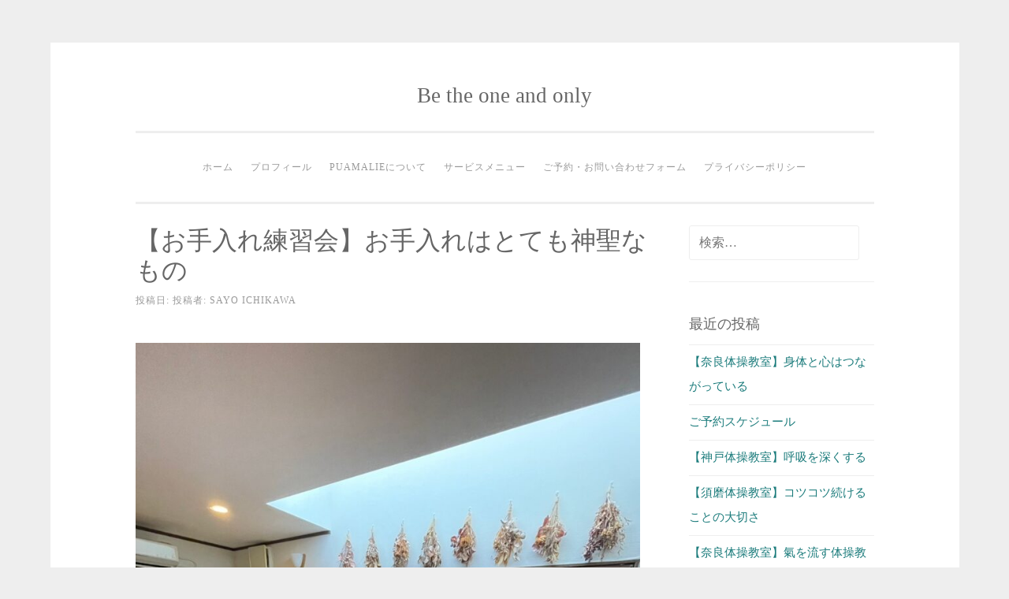

--- FILE ---
content_type: text/html; charset=UTF-8
request_url: https://www.puamalie358.com/2023/01/31/%E3%80%90%E3%81%8A%E6%89%8B%E5%85%A5%E3%82%8C%E7%B7%B4%E7%BF%92%E4%BC%9A%E3%80%91%E3%81%8A%E6%89%8B%E5%85%A5%E3%82%8C%E3%81%AF%E3%81%A8%E3%81%A6%E3%82%82%E7%A5%9E%E8%81%96%E3%81%AA%E3%82%82%E3%81%AE/
body_size: 10647
content:
<!DOCTYPE html>
<html lang="ja">
<head>
<meta charset="UTF-8">
<meta name="viewport" content="width=device-width, initial-scale=1">
<link rel="profile" href="http://gmpg.org/xfn/11">
<link rel="pingback" href="https://www.puamalie358.com/xmlrpc.php">

<title>【お手入れ練習会】お手入れはとても神聖なもの &#8211; Be the one and only</title>
<meta name='robots' content='max-image-preview:large' />
<link rel='dns-prefetch' href='//webfonts.xserver.jp' />
<link rel='dns-prefetch' href='//s.w.org' />
<link rel="alternate" type="application/rss+xml" title="Be the one and only &raquo; フィード" href="https://www.puamalie358.com/feed/" />
<link rel="alternate" type="application/rss+xml" title="Be the one and only &raquo; コメントフィード" href="https://www.puamalie358.com/comments/feed/" />
<script type="text/javascript">
window._wpemojiSettings = {"baseUrl":"https:\/\/s.w.org\/images\/core\/emoji\/14.0.0\/72x72\/","ext":".png","svgUrl":"https:\/\/s.w.org\/images\/core\/emoji\/14.0.0\/svg\/","svgExt":".svg","source":{"concatemoji":"https:\/\/www.puamalie358.com\/wp-includes\/js\/wp-emoji-release.min.js?ver=6.0.11"}};
/*! This file is auto-generated */
!function(e,a,t){var n,r,o,i=a.createElement("canvas"),p=i.getContext&&i.getContext("2d");function s(e,t){var a=String.fromCharCode,e=(p.clearRect(0,0,i.width,i.height),p.fillText(a.apply(this,e),0,0),i.toDataURL());return p.clearRect(0,0,i.width,i.height),p.fillText(a.apply(this,t),0,0),e===i.toDataURL()}function c(e){var t=a.createElement("script");t.src=e,t.defer=t.type="text/javascript",a.getElementsByTagName("head")[0].appendChild(t)}for(o=Array("flag","emoji"),t.supports={everything:!0,everythingExceptFlag:!0},r=0;r<o.length;r++)t.supports[o[r]]=function(e){if(!p||!p.fillText)return!1;switch(p.textBaseline="top",p.font="600 32px Arial",e){case"flag":return s([127987,65039,8205,9895,65039],[127987,65039,8203,9895,65039])?!1:!s([55356,56826,55356,56819],[55356,56826,8203,55356,56819])&&!s([55356,57332,56128,56423,56128,56418,56128,56421,56128,56430,56128,56423,56128,56447],[55356,57332,8203,56128,56423,8203,56128,56418,8203,56128,56421,8203,56128,56430,8203,56128,56423,8203,56128,56447]);case"emoji":return!s([129777,127995,8205,129778,127999],[129777,127995,8203,129778,127999])}return!1}(o[r]),t.supports.everything=t.supports.everything&&t.supports[o[r]],"flag"!==o[r]&&(t.supports.everythingExceptFlag=t.supports.everythingExceptFlag&&t.supports[o[r]]);t.supports.everythingExceptFlag=t.supports.everythingExceptFlag&&!t.supports.flag,t.DOMReady=!1,t.readyCallback=function(){t.DOMReady=!0},t.supports.everything||(n=function(){t.readyCallback()},a.addEventListener?(a.addEventListener("DOMContentLoaded",n,!1),e.addEventListener("load",n,!1)):(e.attachEvent("onload",n),a.attachEvent("onreadystatechange",function(){"complete"===a.readyState&&t.readyCallback()})),(e=t.source||{}).concatemoji?c(e.concatemoji):e.wpemoji&&e.twemoji&&(c(e.twemoji),c(e.wpemoji)))}(window,document,window._wpemojiSettings);
</script>
<style type="text/css">
img.wp-smiley,
img.emoji {
	display: inline !important;
	border: none !important;
	box-shadow: none !important;
	height: 1em !important;
	width: 1em !important;
	margin: 0 0.07em !important;
	vertical-align: -0.1em !important;
	background: none !important;
	padding: 0 !important;
}
</style>
	<link rel='stylesheet' id='wp-block-library-css'  href='https://www.puamalie358.com/wp-includes/css/dist/block-library/style.min.css?ver=6.0.11' type='text/css' media='all' />
<style id='global-styles-inline-css' type='text/css'>
body{--wp--preset--color--black: #000000;--wp--preset--color--cyan-bluish-gray: #abb8c3;--wp--preset--color--white: #ffffff;--wp--preset--color--pale-pink: #f78da7;--wp--preset--color--vivid-red: #cf2e2e;--wp--preset--color--luminous-vivid-orange: #ff6900;--wp--preset--color--luminous-vivid-amber: #fcb900;--wp--preset--color--light-green-cyan: #7bdcb5;--wp--preset--color--vivid-green-cyan: #00d084;--wp--preset--color--pale-cyan-blue: #8ed1fc;--wp--preset--color--vivid-cyan-blue: #0693e3;--wp--preset--color--vivid-purple: #9b51e0;--wp--preset--gradient--vivid-cyan-blue-to-vivid-purple: linear-gradient(135deg,rgba(6,147,227,1) 0%,rgb(155,81,224) 100%);--wp--preset--gradient--light-green-cyan-to-vivid-green-cyan: linear-gradient(135deg,rgb(122,220,180) 0%,rgb(0,208,130) 100%);--wp--preset--gradient--luminous-vivid-amber-to-luminous-vivid-orange: linear-gradient(135deg,rgba(252,185,0,1) 0%,rgba(255,105,0,1) 100%);--wp--preset--gradient--luminous-vivid-orange-to-vivid-red: linear-gradient(135deg,rgba(255,105,0,1) 0%,rgb(207,46,46) 100%);--wp--preset--gradient--very-light-gray-to-cyan-bluish-gray: linear-gradient(135deg,rgb(238,238,238) 0%,rgb(169,184,195) 100%);--wp--preset--gradient--cool-to-warm-spectrum: linear-gradient(135deg,rgb(74,234,220) 0%,rgb(151,120,209) 20%,rgb(207,42,186) 40%,rgb(238,44,130) 60%,rgb(251,105,98) 80%,rgb(254,248,76) 100%);--wp--preset--gradient--blush-light-purple: linear-gradient(135deg,rgb(255,206,236) 0%,rgb(152,150,240) 100%);--wp--preset--gradient--blush-bordeaux: linear-gradient(135deg,rgb(254,205,165) 0%,rgb(254,45,45) 50%,rgb(107,0,62) 100%);--wp--preset--gradient--luminous-dusk: linear-gradient(135deg,rgb(255,203,112) 0%,rgb(199,81,192) 50%,rgb(65,88,208) 100%);--wp--preset--gradient--pale-ocean: linear-gradient(135deg,rgb(255,245,203) 0%,rgb(182,227,212) 50%,rgb(51,167,181) 100%);--wp--preset--gradient--electric-grass: linear-gradient(135deg,rgb(202,248,128) 0%,rgb(113,206,126) 100%);--wp--preset--gradient--midnight: linear-gradient(135deg,rgb(2,3,129) 0%,rgb(40,116,252) 100%);--wp--preset--duotone--dark-grayscale: url('#wp-duotone-dark-grayscale');--wp--preset--duotone--grayscale: url('#wp-duotone-grayscale');--wp--preset--duotone--purple-yellow: url('#wp-duotone-purple-yellow');--wp--preset--duotone--blue-red: url('#wp-duotone-blue-red');--wp--preset--duotone--midnight: url('#wp-duotone-midnight');--wp--preset--duotone--magenta-yellow: url('#wp-duotone-magenta-yellow');--wp--preset--duotone--purple-green: url('#wp-duotone-purple-green');--wp--preset--duotone--blue-orange: url('#wp-duotone-blue-orange');--wp--preset--font-size--small: 13px;--wp--preset--font-size--medium: 20px;--wp--preset--font-size--large: 36px;--wp--preset--font-size--x-large: 42px;}.has-black-color{color: var(--wp--preset--color--black) !important;}.has-cyan-bluish-gray-color{color: var(--wp--preset--color--cyan-bluish-gray) !important;}.has-white-color{color: var(--wp--preset--color--white) !important;}.has-pale-pink-color{color: var(--wp--preset--color--pale-pink) !important;}.has-vivid-red-color{color: var(--wp--preset--color--vivid-red) !important;}.has-luminous-vivid-orange-color{color: var(--wp--preset--color--luminous-vivid-orange) !important;}.has-luminous-vivid-amber-color{color: var(--wp--preset--color--luminous-vivid-amber) !important;}.has-light-green-cyan-color{color: var(--wp--preset--color--light-green-cyan) !important;}.has-vivid-green-cyan-color{color: var(--wp--preset--color--vivid-green-cyan) !important;}.has-pale-cyan-blue-color{color: var(--wp--preset--color--pale-cyan-blue) !important;}.has-vivid-cyan-blue-color{color: var(--wp--preset--color--vivid-cyan-blue) !important;}.has-vivid-purple-color{color: var(--wp--preset--color--vivid-purple) !important;}.has-black-background-color{background-color: var(--wp--preset--color--black) !important;}.has-cyan-bluish-gray-background-color{background-color: var(--wp--preset--color--cyan-bluish-gray) !important;}.has-white-background-color{background-color: var(--wp--preset--color--white) !important;}.has-pale-pink-background-color{background-color: var(--wp--preset--color--pale-pink) !important;}.has-vivid-red-background-color{background-color: var(--wp--preset--color--vivid-red) !important;}.has-luminous-vivid-orange-background-color{background-color: var(--wp--preset--color--luminous-vivid-orange) !important;}.has-luminous-vivid-amber-background-color{background-color: var(--wp--preset--color--luminous-vivid-amber) !important;}.has-light-green-cyan-background-color{background-color: var(--wp--preset--color--light-green-cyan) !important;}.has-vivid-green-cyan-background-color{background-color: var(--wp--preset--color--vivid-green-cyan) !important;}.has-pale-cyan-blue-background-color{background-color: var(--wp--preset--color--pale-cyan-blue) !important;}.has-vivid-cyan-blue-background-color{background-color: var(--wp--preset--color--vivid-cyan-blue) !important;}.has-vivid-purple-background-color{background-color: var(--wp--preset--color--vivid-purple) !important;}.has-black-border-color{border-color: var(--wp--preset--color--black) !important;}.has-cyan-bluish-gray-border-color{border-color: var(--wp--preset--color--cyan-bluish-gray) !important;}.has-white-border-color{border-color: var(--wp--preset--color--white) !important;}.has-pale-pink-border-color{border-color: var(--wp--preset--color--pale-pink) !important;}.has-vivid-red-border-color{border-color: var(--wp--preset--color--vivid-red) !important;}.has-luminous-vivid-orange-border-color{border-color: var(--wp--preset--color--luminous-vivid-orange) !important;}.has-luminous-vivid-amber-border-color{border-color: var(--wp--preset--color--luminous-vivid-amber) !important;}.has-light-green-cyan-border-color{border-color: var(--wp--preset--color--light-green-cyan) !important;}.has-vivid-green-cyan-border-color{border-color: var(--wp--preset--color--vivid-green-cyan) !important;}.has-pale-cyan-blue-border-color{border-color: var(--wp--preset--color--pale-cyan-blue) !important;}.has-vivid-cyan-blue-border-color{border-color: var(--wp--preset--color--vivid-cyan-blue) !important;}.has-vivid-purple-border-color{border-color: var(--wp--preset--color--vivid-purple) !important;}.has-vivid-cyan-blue-to-vivid-purple-gradient-background{background: var(--wp--preset--gradient--vivid-cyan-blue-to-vivid-purple) !important;}.has-light-green-cyan-to-vivid-green-cyan-gradient-background{background: var(--wp--preset--gradient--light-green-cyan-to-vivid-green-cyan) !important;}.has-luminous-vivid-amber-to-luminous-vivid-orange-gradient-background{background: var(--wp--preset--gradient--luminous-vivid-amber-to-luminous-vivid-orange) !important;}.has-luminous-vivid-orange-to-vivid-red-gradient-background{background: var(--wp--preset--gradient--luminous-vivid-orange-to-vivid-red) !important;}.has-very-light-gray-to-cyan-bluish-gray-gradient-background{background: var(--wp--preset--gradient--very-light-gray-to-cyan-bluish-gray) !important;}.has-cool-to-warm-spectrum-gradient-background{background: var(--wp--preset--gradient--cool-to-warm-spectrum) !important;}.has-blush-light-purple-gradient-background{background: var(--wp--preset--gradient--blush-light-purple) !important;}.has-blush-bordeaux-gradient-background{background: var(--wp--preset--gradient--blush-bordeaux) !important;}.has-luminous-dusk-gradient-background{background: var(--wp--preset--gradient--luminous-dusk) !important;}.has-pale-ocean-gradient-background{background: var(--wp--preset--gradient--pale-ocean) !important;}.has-electric-grass-gradient-background{background: var(--wp--preset--gradient--electric-grass) !important;}.has-midnight-gradient-background{background: var(--wp--preset--gradient--midnight) !important;}.has-small-font-size{font-size: var(--wp--preset--font-size--small) !important;}.has-medium-font-size{font-size: var(--wp--preset--font-size--medium) !important;}.has-large-font-size{font-size: var(--wp--preset--font-size--large) !important;}.has-x-large-font-size{font-size: var(--wp--preset--font-size--x-large) !important;}
</style>
<link rel='stylesheet' id='dashicons-css'  href='https://www.puamalie358.com/wp-includes/css/dashicons.min.css?ver=6.0.11' type='text/css' media='all' />
<link rel='stylesheet' id='thickbox-css'  href='https://www.puamalie358.com/wp-includes/js/thickbox/thickbox.css?ver=6.0.11' type='text/css' media='all' />
<link rel='stylesheet' id='formzu_plugin_client-css'  href='https://www.puamalie358.com/wp-content/plugins/formzu-wp/css/formzu_plugin_client.css?ver=1654828917' type='text/css' media='all' />
<link rel='stylesheet' id='sosimple-style-css'  href='https://www.puamalie358.com/wp-content/themes/sosimple/style.css?ver=6.0.11' type='text/css' media='all' />
<link rel='stylesheet' id='genericons-css'  href='https://www.puamalie358.com/wp-content/themes/sosimple/genericons/genericons.css?ver=3.0.3' type='text/css' media='all' />
<script type='text/javascript' src='https://www.puamalie358.com/wp-includes/js/jquery/jquery.min.js?ver=3.6.0' id='jquery-core-js'></script>
<script type='text/javascript' src='https://www.puamalie358.com/wp-includes/js/jquery/jquery-migrate.min.js?ver=3.3.2' id='jquery-migrate-js'></script>
<script type='text/javascript' src='//webfonts.xserver.jp/js/xserver.js?ver=1.2.4' id='typesquare_std-js'></script>
<link rel="https://api.w.org/" href="https://www.puamalie358.com/wp-json/" /><link rel="alternate" type="application/json" href="https://www.puamalie358.com/wp-json/wp/v2/posts/9978" /><link rel="EditURI" type="application/rsd+xml" title="RSD" href="https://www.puamalie358.com/xmlrpc.php?rsd" />
<link rel="wlwmanifest" type="application/wlwmanifest+xml" href="https://www.puamalie358.com/wp-includes/wlwmanifest.xml" /> 
<meta name="generator" content="WordPress 6.0.11" />
<link rel="canonical" href="https://www.puamalie358.com/2023/01/31/%e3%80%90%e3%81%8a%e6%89%8b%e5%85%a5%e3%82%8c%e7%b7%b4%e7%bf%92%e4%bc%9a%e3%80%91%e3%81%8a%e6%89%8b%e5%85%a5%e3%82%8c%e3%81%af%e3%81%a8%e3%81%a6%e3%82%82%e7%a5%9e%e8%81%96%e3%81%aa%e3%82%82%e3%81%ae/" />
<link rel='shortlink' href='https://www.puamalie358.com/?p=9978' />
<link rel="alternate" type="application/json+oembed" href="https://www.puamalie358.com/wp-json/oembed/1.0/embed?url=https%3A%2F%2Fwww.puamalie358.com%2F2023%2F01%2F31%2F%25e3%2580%2590%25e3%2581%258a%25e6%2589%258b%25e5%2585%25a5%25e3%2582%258c%25e7%25b7%25b4%25e7%25bf%2592%25e4%25bc%259a%25e3%2580%2591%25e3%2581%258a%25e6%2589%258b%25e5%2585%25a5%25e3%2582%258c%25e3%2581%25af%25e3%2581%25a8%25e3%2581%25a6%25e3%2582%2582%25e7%25a5%259e%25e8%2581%2596%25e3%2581%25aa%25e3%2582%2582%25e3%2581%25ae%2F" />
<link rel="alternate" type="text/xml+oembed" href="https://www.puamalie358.com/wp-json/oembed/1.0/embed?url=https%3A%2F%2Fwww.puamalie358.com%2F2023%2F01%2F31%2F%25e3%2580%2590%25e3%2581%258a%25e6%2589%258b%25e5%2585%25a5%25e3%2582%258c%25e7%25b7%25b4%25e7%25bf%2592%25e4%25bc%259a%25e3%2580%2591%25e3%2581%258a%25e6%2589%258b%25e5%2585%25a5%25e3%2582%258c%25e3%2581%25af%25e3%2581%25a8%25e3%2581%25a6%25e3%2582%2582%25e7%25a5%259e%25e8%2581%2596%25e3%2581%25aa%25e3%2582%2582%25e3%2581%25ae%2F&#038;format=xml" />
</head>

<body class="post-template-default single single-post postid-9978 single-format-standard">
<div id="page" class="hfeed site">
	<a class="skip-link screen-reader-text" href="#content">コンテンツへスキップ</a>

	<header id="masthead" class="site-header" role="banner">
		<div class="site-branding">
						
						    <hgroup>
			        <h1 class='site-title'><a href='https://www.puamalie358.com/' title='Be the one and only' rel='home'>Be the one and only</a></h1>
			        <h2 class='site-description'></h2>
			    </hgroup>
					</div><!-- .site-branding -->

		<nav id="site-navigation" class="main-navigation" role="navigation">
			<button class="menu-toggle" aria-controls="primary-menu" aria-expanded="false">メインメニュー</button>
			<div class="menu-%e3%83%9b%e3%83%bc%e3%83%a0-container"><ul id="primary-menu" class="menu"><li id="menu-item-99" class="menu-item menu-item-type-custom menu-item-object-custom menu-item-home menu-item-99"><a href="https://www.puamalie358.com/">ホーム</a></li>
<li id="menu-item-100" class="menu-item menu-item-type-post_type menu-item-object-page menu-item-100"><a href="https://www.puamalie358.com/profile/">プロフィール</a></li>
<li id="menu-item-101" class="menu-item menu-item-type-post_type menu-item-object-page menu-item-101"><a href="https://www.puamalie358.com/puamalie/">puamalieについて</a></li>
<li id="menu-item-102" class="menu-item menu-item-type-post_type menu-item-object-page menu-item-has-children menu-item-102"><a href="https://www.puamalie358.com/menu/">サービスメニュー</a>
<ul class="sub-menu">
	<li id="menu-item-103" class="menu-item menu-item-type-post_type menu-item-object-page menu-item-103"><a href="https://www.puamalie358.com/menu/otrire/">お手入れ</a></li>
	<li id="menu-item-104" class="menu-item menu-item-type-post_type menu-item-object-page menu-item-104"><a href="https://www.puamalie358.com/menu/taisou/">体操教室</a></li>
	<li id="menu-item-105" class="menu-item menu-item-type-post_type menu-item-object-page menu-item-105"><a href="https://www.puamalie358.com/menu/event/">イベント</a></li>
	<li id="menu-item-124" class="menu-item menu-item-type-post_type menu-item-object-page menu-item-124"><a href="https://www.puamalie358.com/menu/the-universe/">THE UNIVERSE</a></li>
</ul>
</li>
<li id="menu-item-106" class="menu-item menu-item-type-post_type menu-item-object-page menu-item-106"><a href="https://www.puamalie358.com/yoyaku/">ご予約・お問い合わせフォーム</a></li>
<li id="menu-item-107" class="menu-item menu-item-type-post_type menu-item-object-page menu-item-privacy-policy menu-item-107"><a href="https://www.puamalie358.com/privacy-policy-2/">プライバシーポリシー</a></li>
</ul></div>		</nav><!-- #site-navigation -->
	</header><!-- #masthead -->

	<div class="sosimple-breadcrumbs">
			</div><!-- .sosimple-breadcrumbs -->

	

	<div id="content" class="site-content">

	<div id="primary" class="content-area">
		<main id="main" class="site-main" role="main">

		
			
<article id="post-9978" class="post-9978 post type-post status-publish format-standard hentry category-puamalie category-makisakamoto category-oteire category-watashiwoikiru">
	<header class="entry-header">
		<h1 class="entry-title">【お手入れ練習会】お手入れはとても神聖なもの</h1>
		<div class="entry-meta">
			<span class="posted-on">投稿日: <a href="https://www.puamalie358.com/2023/01/31/%e3%80%90%e3%81%8a%e6%89%8b%e5%85%a5%e3%82%8c%e7%b7%b4%e7%bf%92%e4%bc%9a%e3%80%91%e3%81%8a%e6%89%8b%e5%85%a5%e3%82%8c%e3%81%af%e3%81%a8%e3%81%a6%e3%82%82%e7%a5%9e%e8%81%96%e3%81%aa%e3%82%82%e3%81%ae/" rel="bookmark"><time class="entry-date published updated" datetime="2023-01-31T16:45:18+09:00">2023-01-31</time></a></span><span class="byline"> 投稿者: <span class="author vcard"><a class="url fn n" href="https://www.puamalie358.com/author/sayo-ichikawa/">SAYO ICHIKAWA</a></span></span>		</div><!-- .entry-meta -->
	</header><!-- .entry-header -->
		<div class="entry-content">
		<p><a href="https://www.puamalie358.com/2023/01/31/%e3%80%90%e3%81%8a%e6%89%8b%e5%85%a5%e3%82%8c%e7%b7%b4%e7%bf%92%e4%bc%9a%e3%80%91%e3%81%8a%e6%89%8b%e5%85%a5%e3%82%8c%e3%81%af%e3%81%a8%e3%81%a6%e3%82%82%e7%a5%9e%e8%81%96%e3%81%aa%e3%82%82%e3%81%ae/0698f835-bb8d-4e5a-919b-6e4cb50ec24d/" rel="attachment wp-att-9980"><img class="alignnone wp-image-9980 size-large" src="https://www.puamalie358.com/wp-content/uploads/2023/01/0698F835-BB8D-4E5A-919B-6E4CB50EC24D-768x1024.jpeg" alt="" width="640" height="853" srcset="https://www.puamalie358.com/wp-content/uploads/2023/01/0698F835-BB8D-4E5A-919B-6E4CB50EC24D-768x1024.jpeg 768w, https://www.puamalie358.com/wp-content/uploads/2023/01/0698F835-BB8D-4E5A-919B-6E4CB50EC24D-225x300.jpeg 225w, https://www.puamalie358.com/wp-content/uploads/2023/01/0698F835-BB8D-4E5A-919B-6E4CB50EC24D.jpeg 1109w" sizes="(max-width: 640px) 100vw, 640px" /></a></p>
<p>&nbsp;</p>
<p>こんにちは<br />
puamalie市川佐予です。</p>
<p>&nbsp;</p>
<p>毎月、お手入れをされているメンバーと練習会をしています。</p>
<p>&nbsp;</p>
<p>昨年から新たにメンバーも増えて、ベッドも3台！</p>
<p>モデルさんがいらっしゃる時もあれば<br />
メンバーの中から交代でモデルをすることもあります。</p>
<p>&nbsp;</p>
<p>モデルをするのかしないのか？<br />
何故モデルをするのか？<br />
誰とペアを組んで練習するのか？<br />
各々がインナーセルフに確認してから始めます。</p>
<p>&nbsp;</p>
<p><a href="https://www.puamalie358.com/2023/01/31/%e3%80%90%e3%81%8a%e6%89%8b%e5%85%a5%e3%82%8c%e7%b7%b4%e7%bf%92%e4%bc%9a%e3%80%91%e3%81%8a%e6%89%8b%e5%85%a5%e3%82%8c%e3%81%af%e3%81%a8%e3%81%a6%e3%82%82%e7%a5%9e%e8%81%96%e3%81%aa%e3%82%82%e3%81%ae/805a6ae5-abaf-4b44-aaf6-96bda36746f8/" rel="attachment wp-att-9982"><img loading="lazy" class="alignnone wp-image-9982 size-large" src="https://www.puamalie358.com/wp-content/uploads/2023/01/805A6AE5-ABAF-4B44-AAF6-96BDA36746F8-620x1024.jpeg" alt="" width="620" height="1024" srcset="https://www.puamalie358.com/wp-content/uploads/2023/01/805A6AE5-ABAF-4B44-AAF6-96BDA36746F8-620x1024.jpeg 620w, https://www.puamalie358.com/wp-content/uploads/2023/01/805A6AE5-ABAF-4B44-AAF6-96BDA36746F8-182x300.jpeg 182w, https://www.puamalie358.com/wp-content/uploads/2023/01/805A6AE5-ABAF-4B44-AAF6-96BDA36746F8-768x1268.jpeg 768w, https://www.puamalie358.com/wp-content/uploads/2023/01/805A6AE5-ABAF-4B44-AAF6-96BDA36746F8-930x1536.jpeg 930w, https://www.puamalie358.com/wp-content/uploads/2023/01/805A6AE5-ABAF-4B44-AAF6-96BDA36746F8.jpeg 996w" sizes="(max-width: 620px) 100vw, 620px" /></a></p>
<p>&nbsp;</p>
<p>この時はモデルさんにわたし1人でお手入れをするとなりました。</p>
<p>&nbsp;</p>
<p>練習会ではありますが<br />
本当にお手入れをさせて頂くような気持ちでした。</p>
<p>&nbsp;</p>
<p>ですが練習会なので<br />
モデルさんと感じたことをシェアしあえる有り難い時間でした。</p>
<p>&nbsp;</p>
<p>不思議な話でありますが、お身体を触らせていただく間に<br />
わたしはモデルさんと共通する過去世を感じたのでお伝えしました。</p>
<p>モデルさんもわたしが感じたのと同じ過去世を感じられたようでした。</p>
<p>&nbsp;</p>
<p>ですが、はっきり分からないところもあったので<br />
練習会が終わった後に真理子ちゃんに確認していただきました。</p>
<p>&nbsp;</p>
<p>モデルさんは同じような2つの過去世が出てきていて<br />
2つともお手入れで癒えているとの事でした。</p>
<p>&nbsp;</p>
<p>過去のわたしは<br />
モデルさんを助けたかったけど<br />
自分の力不足でそれができなかったことを悔いているようでした。</p>
<p>&nbsp;</p>
<p>わたしは過去世に<br />
こうしてまた今世ではお手入れができていること。<br />
その時のあなたはできることをやったこと。<br />
もう自分を責める必要はないこと。<br />
を伝えながら、モデルさんにお手入れをさせて頂きました。</p>
<p>&nbsp;</p>
<p>わたしの過去世も癒えていくのを感じました。</p>
<p>&nbsp;</p>
<p>不思議ですが<br />
お手入れでこのようなことも起こるのです。</p>
<p>&nbsp;</p>
<p>今回のお手入れ練習会での体験は<br />
わたしにとってとても大切なものでした。</p>
<p>&nbsp;</p>
<p>インナーセルフが言われるように<br />
本当にその時に必要なことが起こるのです。</p>
<p>&nbsp;</p>
<p><a href="https://www.puamalie358.com/2023/01/31/%e3%80%90%e3%81%8a%e6%89%8b%e5%85%a5%e3%82%8c%e7%b7%b4%e7%bf%92%e4%bc%9a%e3%80%91%e3%81%8a%e6%89%8b%e5%85%a5%e3%82%8c%e3%81%af%e3%81%a8%e3%81%a6%e3%82%82%e7%a5%9e%e8%81%96%e3%81%aa%e3%82%82%e3%81%ae/be8aba28-e8a6-43c2-a7eb-5eb8e2fb0e39/" rel="attachment wp-att-9981"><img loading="lazy" class="alignnone wp-image-9981 size-large" src="https://www.puamalie358.com/wp-content/uploads/2023/01/BE8ABA28-E8A6-43C2-A7EB-5EB8E2FB0E39-1024x768.jpeg" alt="" width="640" height="480" srcset="https://www.puamalie358.com/wp-content/uploads/2023/01/BE8ABA28-E8A6-43C2-A7EB-5EB8E2FB0E39-1024x768.jpeg 1024w, https://www.puamalie358.com/wp-content/uploads/2023/01/BE8ABA28-E8A6-43C2-A7EB-5EB8E2FB0E39-300x225.jpeg 300w, https://www.puamalie358.com/wp-content/uploads/2023/01/BE8ABA28-E8A6-43C2-A7EB-5EB8E2FB0E39-768x576.jpeg 768w, https://www.puamalie358.com/wp-content/uploads/2023/01/BE8ABA28-E8A6-43C2-A7EB-5EB8E2FB0E39.jpeg 1479w" sizes="(max-width: 640px) 100vw, 640px" /></a></p>
<p>&nbsp;</p>
<p>インナーセルフからは<br />
「どれくらい神聖なことをさせて頂いているのか。<br />
自分の在り方を磨けば磨くほど<br />
そのようなお手入れができるようになるということを肝に銘じること。」<br />
と言われました。</p>
<p>&nbsp;</p>
<p>在り方は日常で磨いていくしかないので<br />
いまの自分ができるベストを見出していけるよう<br />
これからも努めていきます。</p>
<p>&nbsp;</p>
<p>ありがとうございました。</p>
<p>&nbsp;</p>
<p>&nbsp;</p>
			</div><!-- .entry-content -->

	<footer class="entry-footer">
		<span class="cat-links">カテゴリー: <a href="https://www.puamalie358.com/category/puamalie/" rel="category tag">puamalie</a>・<a href="https://www.puamalie358.com/category/makisakamoto/" rel="category tag">THE UNIVERSE</a>・<a href="https://www.puamalie358.com/category/puamalie/oteire/" rel="category tag">お手入れ</a>・<a href="https://www.puamalie358.com/category/watashiwoikiru/" rel="category tag">本来の自分を生きる</a></span>	</footer><!-- .entry-footer -->
</article><!-- #post-## -->


			
	<nav class="navigation post-navigation" aria-label="投稿">
		<h2 class="screen-reader-text">投稿ナビゲーション</h2>
		<div class="nav-links"><div class="nav-previous"><a href="https://www.puamalie358.com/2023/01/30/%e3%80%90%e3%81%8a%e6%89%8b%e5%85%a5%e3%82%8c%e6%84%9f%e6%83%b3%e3%80%91%e3%81%93%e3%81%ae%e3%82%bf%e3%82%a4%e3%83%9f%e3%83%b3%e3%82%b0%e3%81%a7%e5%8f%97%e3%81%91%e3%82%8c%e3%81%a6%e8%89%af%e3%81%8b/" rel="prev">【お手入れ感想】このタイミングで受けれて良かったです</a></div><div class="nav-next"><a href="https://www.puamalie358.com/2023/02/02/%e3%80%90%e9%a0%88%e7%a3%a8%e5%90%8d%e8%b0%b7%e4%bd%93%e6%93%8d%e6%95%99%e5%ae%a4%e3%80%91%e5%b0%8f%e3%81%95%e3%81%aa%e8%ba%ab%e4%bd%93%e3%81%ae%e5%a4%89%e5%8c%96%e3%82%82%e7%b4%a0%e6%99%b4%e3%82%89/" rel="next">【須磨名谷体操教室】小さな身体の変化も素晴らしい</a></div></div>
	</nav>
			
		
		</main><!-- #main -->
	</div><!-- #primary -->


<div id="secondary" class="widget-area" role="complementary">
	<aside id="search-2" class="widget widget_search"><form role="search" method="get" class="search-form" action="https://www.puamalie358.com/">
				<label>
					<span class="screen-reader-text">検索:</span>
					<input type="search" class="search-field" placeholder="検索&hellip;" value="" name="s" />
				</label>
				<input type="submit" class="search-submit" value="検索" />
			</form></aside>
		<aside id="recent-posts-2" class="widget widget_recent_entries">
		<h1 class="widget-title">最近の投稿</h1>
		<ul>
											<li>
					<a href="https://www.puamalie358.com/2026/01/09/%e3%80%90%e5%a5%88%e8%89%af%e4%bd%93%e6%93%8d%e6%95%99%e5%ae%a4%e3%80%91%e8%ba%ab%e4%bd%93%e3%81%a8%e5%bf%83%e3%81%af%e3%81%a4%e3%81%aa%e3%81%8c%e3%81%a3%e3%81%a6%e3%81%84%e3%82%8b/">【奈良体操教室】身体と心はつながっている</a>
									</li>
											<li>
					<a href="https://www.puamalie358.com/2026/01/01/115/">ご予約スケジュール</a>
									</li>
											<li>
					<a href="https://www.puamalie358.com/2026/01/01/%e3%80%90%e7%a5%9e%e6%88%b8%e4%bd%93%e6%93%8d%e6%95%99%e5%ae%a4%e3%80%91%e5%91%bc%e5%90%b8%e3%82%92%e6%b7%b1%e3%81%8f%e3%81%99%e3%82%8b/">【神戸体操教室】呼吸を深くする</a>
									</li>
											<li>
					<a href="https://www.puamalie358.com/2025/12/25/%e3%80%90%e9%a0%88%e7%a3%a8%e4%bd%93%e6%93%8d%e6%95%99%e5%ae%a4%e3%80%91%e3%82%b3%e3%83%84%e3%82%b3%e3%83%84%e7%b6%9a%e3%81%91%e3%82%8b%e3%81%93%e3%81%a8%e3%81%ae%e5%a4%a7%e5%88%87%e3%81%95/">【須磨体操教室】コツコツ続けることの大切さ</a>
									</li>
											<li>
					<a href="https://www.puamalie358.com/2025/12/20/%e3%80%90%e5%a5%88%e8%89%af%e4%bd%93%e6%93%8d%e6%95%99%e5%ae%a4%e3%80%91%e6%b0%a3%e3%82%92%e6%b5%81%e3%81%99%e4%bd%93%e6%93%8d%e6%95%99%e5%ae%a4%e3%81%a8%e5%86%ac%e8%87%b3%e3%81%ae%e7%be%8e%e5%91%b3-2/">【奈良体操教室】氣を流す体操教室と冬至の美味しい時間</a>
									</li>
					</ul>

		</aside><aside id="categories-3" class="widget widget_categories"><h1 class="widget-title">カテゴリー</h1>
			<ul>
					<li class="cat-item cat-item-3"><a href="https://www.puamalie358.com/category/puamalie/">puamalie</a> (727)
</li>
	<li class="cat-item cat-item-9"><a href="https://www.puamalie358.com/category/makisakamoto/">THE UNIVERSE</a> (511)
</li>
	<li class="cat-item cat-item-4"><a href="https://www.puamalie358.com/category/puamalie/oteire/">お手入れ</a> (229)
</li>
	<li class="cat-item cat-item-8"><a href="https://www.puamalie358.com/category/puamalie/yoyaku/">ご予約スケジュール</a> (1)
</li>
	<li class="cat-item cat-item-7"><a href="https://www.puamalie358.com/category/puamalie/kansou/">ご感想</a> (182)
</li>
	<li class="cat-item cat-item-6"><a href="https://www.puamalie358.com/category/puamalie/enent/">イベント</a> (127)
</li>
	<li class="cat-item cat-item-12"><a href="https://www.puamalie358.com/category/makisakamoto/school/">セラピストスクール</a> (47)
</li>
	<li class="cat-item cat-item-13"><a href="https://www.puamalie358.com/category/makisakamoto/selfmaintenance/">セルフメンテナンス</a> (385)
</li>
	<li class="cat-item cat-item-5"><a href="https://www.puamalie358.com/category/puamalie/taisou/">体操教室</a> (391)
</li>
	<li class="cat-item cat-item-10"><a href="https://www.puamalie358.com/category/makisakamoto/marikokomura/">小村真理子ちゃん</a> (39)
</li>
	<li class="cat-item cat-item-17"><a href="https://www.puamalie358.com/category/tabi/">旅のつれづれ</a> (57)
</li>
	<li class="cat-item cat-item-16"><a href="https://www.puamalie358.com/category/nitijyou/">日常のつれづれ</a> (22)
</li>
	<li class="cat-item cat-item-11"><a href="https://www.puamalie358.com/category/makisakamoto/mikihayano/">早野美紀ちゃん</a> (7)
</li>
	<li class="cat-item cat-item-14"><a href="https://www.puamalie358.com/category/watashiwoikiru/">本来の自分を生きる</a> (135)
</li>
	<li class="cat-item cat-item-1"><a href="https://www.puamalie358.com/category/oishii/">美味しいもの</a> (187)
</li>
	<li class="cat-item cat-item-15"><a href="https://www.puamalie358.com/category/naturalworld/">自然界からのメッセージ</a> (19)
</li>
			</ul>

			</aside><aside id="archives-2" class="widget widget_archive"><h1 class="widget-title">アーカイブ</h1>
			<ul>
					<li><a href='https://www.puamalie358.com/2026/01/'>2026年1月</a></li>
	<li><a href='https://www.puamalie358.com/2025/12/'>2025年12月</a></li>
	<li><a href='https://www.puamalie358.com/2025/11/'>2025年11月</a></li>
	<li><a href='https://www.puamalie358.com/2025/10/'>2025年10月</a></li>
	<li><a href='https://www.puamalie358.com/2025/09/'>2025年9月</a></li>
	<li><a href='https://www.puamalie358.com/2025/08/'>2025年8月</a></li>
	<li><a href='https://www.puamalie358.com/2025/07/'>2025年7月</a></li>
	<li><a href='https://www.puamalie358.com/2025/06/'>2025年6月</a></li>
	<li><a href='https://www.puamalie358.com/2025/05/'>2025年5月</a></li>
	<li><a href='https://www.puamalie358.com/2025/04/'>2025年4月</a></li>
	<li><a href='https://www.puamalie358.com/2025/03/'>2025年3月</a></li>
	<li><a href='https://www.puamalie358.com/2025/02/'>2025年2月</a></li>
	<li><a href='https://www.puamalie358.com/2025/01/'>2025年1月</a></li>
	<li><a href='https://www.puamalie358.com/2024/12/'>2024年12月</a></li>
	<li><a href='https://www.puamalie358.com/2024/11/'>2024年11月</a></li>
	<li><a href='https://www.puamalie358.com/2024/10/'>2024年10月</a></li>
	<li><a href='https://www.puamalie358.com/2024/09/'>2024年9月</a></li>
	<li><a href='https://www.puamalie358.com/2024/08/'>2024年8月</a></li>
	<li><a href='https://www.puamalie358.com/2024/07/'>2024年7月</a></li>
	<li><a href='https://www.puamalie358.com/2024/06/'>2024年6月</a></li>
	<li><a href='https://www.puamalie358.com/2024/05/'>2024年5月</a></li>
	<li><a href='https://www.puamalie358.com/2024/04/'>2024年4月</a></li>
	<li><a href='https://www.puamalie358.com/2024/03/'>2024年3月</a></li>
	<li><a href='https://www.puamalie358.com/2024/02/'>2024年2月</a></li>
	<li><a href='https://www.puamalie358.com/2024/01/'>2024年1月</a></li>
	<li><a href='https://www.puamalie358.com/2023/12/'>2023年12月</a></li>
	<li><a href='https://www.puamalie358.com/2023/11/'>2023年11月</a></li>
	<li><a href='https://www.puamalie358.com/2023/10/'>2023年10月</a></li>
	<li><a href='https://www.puamalie358.com/2023/09/'>2023年9月</a></li>
	<li><a href='https://www.puamalie358.com/2023/08/'>2023年8月</a></li>
	<li><a href='https://www.puamalie358.com/2023/07/'>2023年7月</a></li>
	<li><a href='https://www.puamalie358.com/2023/06/'>2023年6月</a></li>
	<li><a href='https://www.puamalie358.com/2023/05/'>2023年5月</a></li>
	<li><a href='https://www.puamalie358.com/2023/04/'>2023年4月</a></li>
	<li><a href='https://www.puamalie358.com/2023/03/'>2023年3月</a></li>
	<li><a href='https://www.puamalie358.com/2023/02/'>2023年2月</a></li>
	<li><a href='https://www.puamalie358.com/2023/01/'>2023年1月</a></li>
	<li><a href='https://www.puamalie358.com/2022/12/'>2022年12月</a></li>
	<li><a href='https://www.puamalie358.com/2022/11/'>2022年11月</a></li>
	<li><a href='https://www.puamalie358.com/2022/10/'>2022年10月</a></li>
	<li><a href='https://www.puamalie358.com/2022/08/'>2022年8月</a></li>
	<li><a href='https://www.puamalie358.com/2022/07/'>2022年7月</a></li>
	<li><a href='https://www.puamalie358.com/2022/06/'>2022年6月</a></li>
	<li><a href='https://www.puamalie358.com/2022/05/'>2022年5月</a></li>
	<li><a href='https://www.puamalie358.com/2022/04/'>2022年4月</a></li>
	<li><a href='https://www.puamalie358.com/2022/03/'>2022年3月</a></li>
	<li><a href='https://www.puamalie358.com/2022/02/'>2022年2月</a></li>
	<li><a href='https://www.puamalie358.com/2022/01/'>2022年1月</a></li>
	<li><a href='https://www.puamalie358.com/2021/12/'>2021年12月</a></li>
	<li><a href='https://www.puamalie358.com/2021/11/'>2021年11月</a></li>
	<li><a href='https://www.puamalie358.com/2021/10/'>2021年10月</a></li>
	<li><a href='https://www.puamalie358.com/2021/09/'>2021年9月</a></li>
	<li><a href='https://www.puamalie358.com/2021/08/'>2021年8月</a></li>
	<li><a href='https://www.puamalie358.com/2021/07/'>2021年7月</a></li>
	<li><a href='https://www.puamalie358.com/2021/06/'>2021年6月</a></li>
	<li><a href='https://www.puamalie358.com/2021/05/'>2021年5月</a></li>
	<li><a href='https://www.puamalie358.com/2021/04/'>2021年4月</a></li>
	<li><a href='https://www.puamalie358.com/2021/03/'>2021年3月</a></li>
	<li><a href='https://www.puamalie358.com/2021/02/'>2021年2月</a></li>
	<li><a href='https://www.puamalie358.com/2021/01/'>2021年1月</a></li>
	<li><a href='https://www.puamalie358.com/2020/12/'>2020年12月</a></li>
	<li><a href='https://www.puamalie358.com/2020/11/'>2020年11月</a></li>
	<li><a href='https://www.puamalie358.com/2020/10/'>2020年10月</a></li>
	<li><a href='https://www.puamalie358.com/2020/09/'>2020年9月</a></li>
	<li><a href='https://www.puamalie358.com/2020/08/'>2020年8月</a></li>
	<li><a href='https://www.puamalie358.com/2020/07/'>2020年7月</a></li>
	<li><a href='https://www.puamalie358.com/2020/06/'>2020年6月</a></li>
	<li><a href='https://www.puamalie358.com/2020/05/'>2020年5月</a></li>
	<li><a href='https://www.puamalie358.com/2020/04/'>2020年4月</a></li>
	<li><a href='https://www.puamalie358.com/2020/03/'>2020年3月</a></li>
	<li><a href='https://www.puamalie358.com/2020/02/'>2020年2月</a></li>
	<li><a href='https://www.puamalie358.com/2020/01/'>2020年1月</a></li>
	<li><a href='https://www.puamalie358.com/2019/12/'>2019年12月</a></li>
	<li><a href='https://www.puamalie358.com/2019/11/'>2019年11月</a></li>
	<li><a href='https://www.puamalie358.com/2019/10/'>2019年10月</a></li>
	<li><a href='https://www.puamalie358.com/2019/09/'>2019年9月</a></li>
	<li><a href='https://www.puamalie358.com/2019/08/'>2019年8月</a></li>
	<li><a href='https://www.puamalie358.com/2019/07/'>2019年7月</a></li>
	<li><a href='https://www.puamalie358.com/2019/06/'>2019年6月</a></li>
	<li><a href='https://www.puamalie358.com/2019/05/'>2019年5月</a></li>
	<li><a href='https://www.puamalie358.com/2019/04/'>2019年4月</a></li>
	<li><a href='https://www.puamalie358.com/2019/03/'>2019年3月</a></li>
	<li><a href='https://www.puamalie358.com/2019/02/'>2019年2月</a></li>
	<li><a href='https://www.puamalie358.com/2019/01/'>2019年1月</a></li>
	<li><a href='https://www.puamalie358.com/2018/12/'>2018年12月</a></li>
	<li><a href='https://www.puamalie358.com/2018/11/'>2018年11月</a></li>
	<li><a href='https://www.puamalie358.com/2018/10/'>2018年10月</a></li>
			</ul>

			</aside><aside id="calendar-2" class="widget widget_calendar"><div id="calendar_wrap" class="calendar_wrap"><table id="wp-calendar" class="wp-calendar-table">
	<caption>2023年1月</caption>
	<thead>
	<tr>
		<th scope="col" title="月曜日">月</th>
		<th scope="col" title="火曜日">火</th>
		<th scope="col" title="水曜日">水</th>
		<th scope="col" title="木曜日">木</th>
		<th scope="col" title="金曜日">金</th>
		<th scope="col" title="土曜日">土</th>
		<th scope="col" title="日曜日">日</th>
	</tr>
	</thead>
	<tbody>
	<tr>
		<td colspan="6" class="pad">&nbsp;</td><td>1</td>
	</tr>
	<tr>
		<td>2</td><td>3</td><td><a href="https://www.puamalie358.com/2023/01/04/" aria-label="2023年1月4日 に投稿を公開">4</a></td><td>5</td><td>6</td><td>7</td><td>8</td>
	</tr>
	<tr>
		<td>9</td><td>10</td><td>11</td><td>12</td><td>13</td><td>14</td><td>15</td>
	</tr>
	<tr>
		<td><a href="https://www.puamalie358.com/2023/01/16/" aria-label="2023年1月16日 に投稿を公開">16</a></td><td>17</td><td>18</td><td>19</td><td>20</td><td>21</td><td>22</td>
	</tr>
	<tr>
		<td>23</td><td><a href="https://www.puamalie358.com/2023/01/24/" aria-label="2023年1月24日 に投稿を公開">24</a></td><td><a href="https://www.puamalie358.com/2023/01/25/" aria-label="2023年1月25日 に投稿を公開">25</a></td><td>26</td><td><a href="https://www.puamalie358.com/2023/01/27/" aria-label="2023年1月27日 に投稿を公開">27</a></td><td><a href="https://www.puamalie358.com/2023/01/28/" aria-label="2023年1月28日 に投稿を公開">28</a></td><td><a href="https://www.puamalie358.com/2023/01/29/" aria-label="2023年1月29日 に投稿を公開">29</a></td>
	</tr>
	<tr>
		<td><a href="https://www.puamalie358.com/2023/01/30/" aria-label="2023年1月30日 に投稿を公開">30</a></td><td><a href="https://www.puamalie358.com/2023/01/31/" aria-label="2023年1月31日 に投稿を公開">31</a></td>
		<td class="pad" colspan="5">&nbsp;</td>
	</tr>
	</tbody>
	</table><nav aria-label="前と次の月" class="wp-calendar-nav">
		<span class="wp-calendar-nav-prev"><a href="https://www.puamalie358.com/2022/12/">&laquo; 12月</a></span>
		<span class="pad">&nbsp;</span>
		<span class="wp-calendar-nav-next"><a href="https://www.puamalie358.com/2023/02/">2月 &raquo;</a></span>
	</nav></div></aside><aside id="wdi_instagram_widget-2" class="widget wdi_instagram_widget"><h1 class="widget-title">Instagram Feed</h1>Cannot get other user media. API shut down by Instagram. Sorry. Display only your media.</aside></div><!-- #secondary -->

</div><!-- #content -->
	<!-- Some more link css -->

	<footer id="colophon" class="site-footer" role="contentinfo">
		<div class="site-info">
			<a href="http://ja.wordpress.org/">Proudly powered by WordPress</a>
			<span class="sep"> | </span>
						Theme: sosimple by <a href="http://fernandovillamorjr.com" rel="designer">Fernando Villamor Jr.</a>.		</div><!-- .site-info -->
	</footer><!-- #colophon -->
</div><!-- #page -->

<link rel='stylesheet' id='wdi_frontend_thumbnails-css'  href='https://www.puamalie358.com/wp-content/plugins/wd-instagram-feed/css/wdi_frontend.min.css?ver=1.3.25' type='text/css' media='all' />
<link rel='stylesheet' id='font-tenweb-css'  href='https://www.puamalie358.com/wp-content/plugins/wd-instagram-feed/css/tenweb-fonts/fonts.css?ver=1.3.25' type='text/css' media='all' />
<script type='text/javascript' id='thickbox-js-extra'>
/* <![CDATA[ */
var thickboxL10n = {"next":"\u6b21\u3078 >","prev":"< \u524d\u3078","image":"\u753b\u50cf","of":"\/","close":"\u9589\u3058\u308b","noiframes":"\u3053\u306e\u6a5f\u80fd\u3067\u306f iframe \u304c\u5fc5\u8981\u3067\u3059\u3002\u73fe\u5728 iframe \u3092\u7121\u52b9\u5316\u3057\u3066\u3044\u308b\u304b\u3001\u5bfe\u5fdc\u3057\u3066\u3044\u306a\u3044\u30d6\u30e9\u30a6\u30b6\u30fc\u3092\u4f7f\u3063\u3066\u3044\u308b\u3088\u3046\u3067\u3059\u3002","loadingAnimation":"https:\/\/www.puamalie358.com\/wp-includes\/js\/thickbox\/loadingAnimation.gif"};
/* ]]> */
</script>
<script type='text/javascript' src='https://www.puamalie358.com/wp-includes/js/thickbox/thickbox.js?ver=3.1-20121105' id='thickbox-js'></script>
<script type='text/javascript' src='https://www.puamalie358.com/wp-content/plugins/formzu-wp/js/trim_formzu_fixed_widget_layer.js?ver=1654828917' id='trim_formzu_fixed_widget_layer-js'></script>
<script type='text/javascript' src='https://www.puamalie358.com/wp-content/plugins/formzu-wp/js/formzu_resize_thickbox.js?ver=1654828917' id='formzu_resize_thickbox-js'></script>
<script type='text/javascript' src='https://www.puamalie358.com/wp-content/themes/sosimple/js/navigation.js?ver=20120206' id='sosimple-navigation-js'></script>
<script type='text/javascript' src='https://www.puamalie358.com/wp-content/themes/sosimple/js/skip-link-focus-fix.js?ver=1.0' id='sosimple-skip-link-focus-fix-js'></script>
<script type='text/javascript' src='https://www.puamalie358.com/wp-includes/js/underscore.min.js?ver=1.13.3' id='underscore-js'></script>
<script type='text/javascript' src='https://www.puamalie358.com/wp-content/plugins/wd-instagram-feed/js/wdi_instagram.min.js?ver=1.3.25' id='wdi_instagram-js'></script>
<script type='text/javascript' id='wdi_frontend-js-extra'>
/* <![CDATA[ */
var wdi_ajax = {"ajax_url":"https:\/\/www.puamalie358.com\/wp-admin\/admin-ajax.php","wdi_nonce":"81537e6fee","WDI_MINIFY":"true","business_account_id":"","fb_token":""};
var wdi_url = {"plugin_url":"https:\/\/www.puamalie358.com\/wp-content\/plugins\/wd-instagram-feed\/","ajax_url":"https:\/\/www.puamalie358.com\/wp-admin\/admin-ajax.php"};
var wdi_front_messages = {"connection_error":"Connection Error, try again later :(","user_not_found":"Username not found","network_error":"Network error, please try again later :(","hashtag_nodata":"There is no data for that hashtag","filter_title":"Click to filter images by this user","invalid_users_format":"Provided feed users are invalid or obsolete for this version of plugin","feed_nomedia":"There is no media in this feed","follow":"Follow","show_alerts":"","wdi_token_flag_nonce":"7bd07d62f1","wdi_token_error_flag":""};
/* ]]> */
</script>
<script type='text/javascript' src='https://www.puamalie358.com/wp-content/plugins/wd-instagram-feed/js/wdi_frontend.min.js?ver=1.3.25' id='wdi_frontend-js'></script>
<script type='text/javascript' src='https://www.puamalie358.com/wp-content/plugins/wd-instagram-feed/js/wdi_responsive.min.js?ver=1.3.25' id='wdi_responsive-js'></script>
<script type='text/javascript' id='wdi_gallery_box-js-extra'>
/* <![CDATA[ */
var wdi_objectL10n = {"wdi_field_required":"Field is required.","wdi_mail_validation":"This is not a valid email address.","wdi_search_result":"There are no images matching your search."};
/* ]]> */
</script>
<script type='text/javascript' src='https://www.puamalie358.com/wp-content/plugins/wd-instagram-feed/js/gallerybox/wdi_gallery_box.min.js?ver=1.3.25' id='wdi_gallery_box-js'></script>
<script type='text/javascript' src='https://www.puamalie358.com/wp-content/plugins/wd-instagram-feed/js/gallerybox/jquery.mobile.js?ver=1.3.25' id='jquery-mobile-js'></script>
<script type='text/javascript' src='https://www.puamalie358.com/wp-content/plugins/wd-instagram-feed/js/gallerybox/jquery.fullscreen-0.4.1.js?ver=1.3.25' id='jquery-fullscreen-js'></script>

</body>
</html>
